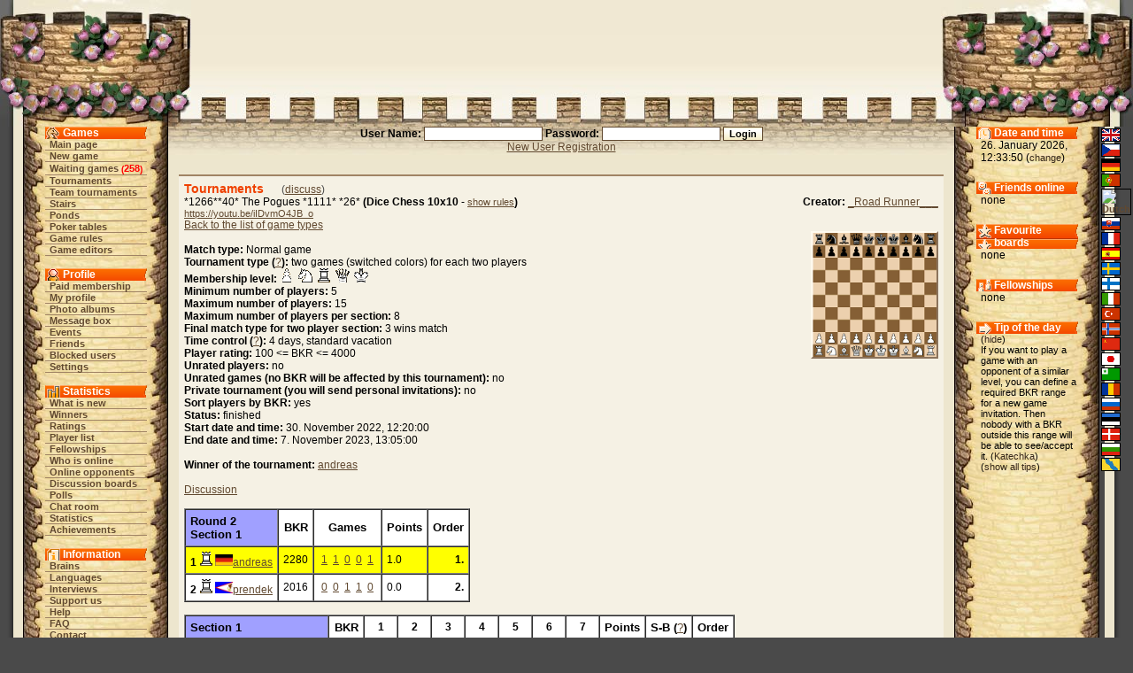

--- FILE ---
content_type: text/html;charset=utf-8
request_url: https://brainking.com/en/Tournaments?trg=58751&tri=1173737&trnst=0
body_size: 5442
content:
<html>
<head>
<meta name="Description" content="BrainKing - play online chess, checkers, backgammon, reversi, pente and other popular board games and variants on the internet.">
<meta name="Keywords" content="chess, checkers, five, gomoku, reversi, pente, backgammon, brain, king, board, game, variant, online, internet, web, tournament, team, discussion, membership">
<meta http-equiv="Content-Type" content="text/html; charset=utf-8">
<meta http-equiv="Pragma" content="no-cache">
<meta http-equiv="Cache-Control" content="must-revalidate, post-check=0, pre-check=0">
<meta http-equiv="Expires" content="Friday, 12-Jul-02 23:59:59 GMT">
<title>BrainKing - Tournaments (*1266**40* The Pogues *1111* *26*)</title>
<link rel="shortcut icon" href="https://i.brainking.com/bk.ico" type="image/x-icon">
<link rel="meta" href="https://brainking.com/labels.rdf" type="application/rdf+xml" title="ICRA labels">
<meta http-equiv="pics-Label" content='(pics-1.1 "http://www.icra.org/pics/vocabularyv03/" l gen true for "http://brainking.com" r (n 0 s 0 v 0 l 0 oa 0 ob 0 oc 0 od 0 oe 0 of 0 og 0 oh 0 c 1) gen true for "http://www.brainking.com" r (n 0 s 0 v 0 l 0 oa 0 ob 0 oc 0 od 0 oe 0 of 0 og 0 oh 0 c 1))'>
<link rel="stylesheet" href="/css/castle-54.css" title="Castle">
<link rel="alternate stylesheet" href="/css/simple-54.css" title="Simple">
<link rel="alternate stylesheet" href="/css/nofonts-54.css" title="No fonts">
<link rel="stylesheet" href="/js/context.css">
<script language="JavaScript" type="text/javascript" src="/js/functions-26.js"></script>
<script language="JavaScript" type="text/javascript" src="/js/styleswitcher-1.js"></script>
<script type="text/javascript">

  var _gaq = _gaq || [];
  _gaq.push(['_setAccount', 'UA-151976-1']);
  _gaq.push(['_setDomainName', 'none']);
  _gaq.push(['_setAllowLinker', true]);
  _gaq.push(['_trackPageview']);

  (function() {
    var ga = document.createElement('script'); ga.type = 'text/javascript'; ga.async = true;
    ga.src = ('https:' == document.location.protocol ? 'https://ssl' : 'http://www') + '.google-analytics.com/ga.js';
    var s = document.getElementsByTagName('script')[0]; s.parentNode.insertBefore(ga, s);
  })();

</script>
</head>
<body onLoad="globalInit();setActiveStyleSheet('Castle', -1);">
<a name="top"></a>

<div id="dragon-left" style="position: absolute; top: 0; right: 0; visibility: hidden; overflow: hidden;"></div>
<div id="flame-left" style="position: absolute; top: 0; right: 0; visibility: hidden; overflow: hidden;"></div>
<script language="JavaScript">
<!--
setTimeout('initDragon(-1)', 10000);
//-->
</script>
<table border="0" cellpadding="0" cellspacing="0" align="center" width="100%" height="100%">
<tr id="top-row"><td><table border="0" cellpadding="0" cellspacing="0" align="center" width="100%"><tr>
<td id="top-left-left"></td>
<td id="top-left-center"></td>
<td id="top-left-right"></td>
<td id="top-center" align="center"><img src="https://i.brainking.com/blank.gif" width="547" height="1"></td>
<td id="top-right-left"></td>
<td id="top-right-center"></td>
<td id="top-right-right"></td>
</tr></table>
</td></tr>
<tr><td height="100%">
<table border="0" cellpadding="0" cellspacing="0" align="center" width="100%" height="100%"><tr>
<td id="left-boundary"></td>
<td id="menu-column" valign="top" align="center">
<table cellpadding="0" cellspacing="0" align="center" class="menu-inner-space">
<tr><td id="menu-game-header">Games</td></tr>
<tr><td class="menutd"><a href="/en/GameList" class="menu">Main page</a></td></tr>
<tr><td class="menutd"><a href="/en/SelectGameType" class="menu">New game</a></td></tr>
<tr><td class="menutd"><a href="/en/WaitingGames" class="menu">Waiting games</a> <span class="rednumber">(<a href="/en/WaitingGames" class="fellow">258</a>)</span></td></tr>
<tr><td class="menutd"><a href="/en/Tournaments" class="menu">Tournaments</a></td></tr>
<tr><td class="menutd"><a href="/en/TeamTournaments" class="menu">Team tournaments</a></td></tr>
<tr><td class="menutd"><a href="/en/Stairs" class="menu">Stairs</a></td></tr>
<tr><td class="menutd"><a href="/en/Pond" class="menu">Ponds</a></td></tr>
<tr><td class="menutd"><a href="/en/PokerTables" class="menu">Poker tables</a></td></tr>
<tr><td class="menutd"><a href="/en/GameRules" class="menu">Game rules</a></td></tr>
<tr><td class="menutd"><a href="/en/GameEditors" class="menu">Game editors</a></td></tr>
</table>
<br>
<table cellpadding="0" cellspacing="0" align="center" class="menu-inner-space">
<tr><td id="menu-profile-header">Profile</td></tr>
<tr><td class="menutd"><a href="/en/PaidMembership" class="menu">Paid membership</a></td></tr>
<tr><td class="menutd"><a href="/en/Profile" class="menu">My profile</a></td></tr>
<tr><td class="menutd"><a href="/en/PhotoAlbum" class="menu">Photo albums</a></td></tr>
<tr><td class="menutd"><a href="/en/MessageBox" class="menu">Message box</a></td></tr>
<tr><td class="menutd"><a href="/en/EventBox" class="menu">Events</a></td></tr>
<tr><td class="menutd"><a href="/en/Friends" class="menu">Friends</a></td></tr>
<tr><td class="menutd"><a href="/en/Enemies" class="menu">Blocked users</a></td></tr>
<tr><td class="menutd"><a href="/en/Settings" class="menu">Settings</a></td></tr>
</table>
<br>
<table cellpadding="0" cellspacing="0" align="center" class="menu-inner-space">
<tr><td id="menu-stats-header">Statistics</td></tr>
<tr><td class="menutd">
<a href="/en/News" class="menu">What is new</a></td></tr>
<tr><td class="menutd"><a href="/en/TournamentWinners" class="menu">Winners</a></td></tr>
<tr><td class="menutd"><a href="/en/Ratings" class="menu">Ratings</a></td></tr>
<tr><td class="menutd"><a href="/en/PlayerList?a=ap" class="menu">Player list</a></td></tr>
<tr><td class="menutd"><a href="/en/Fellowships" class="menu">Fellowships</a></td></tr>
<tr><td class="menutd"><a href="/en/PlayerList" class="menu">Who is online</a></td></tr>
<tr><td class="menutd"><a href="/en/PlayerList?op=1" class="menu">Online opponents</a></td></tr>
<tr><td class="menutd"><a href="/en/Board" class="menu">Discussion boards</a></td></tr>
<tr><td class="menutd"><a href="/en/OpinionPollList" class="menu">Polls</a></td></tr>
<tr><td class="menutd"><a href="/en/ChatBox" class="menu">Chat room</a></td></tr>
<tr><td class="menutd"><a href="/en/Statistics" class="menu">Statistics</a></td></tr>
<tr><td class="menutd"><a href="/en/Achievements" class="menu">Achievements</a></td></tr>
</table>
<br>
<table cellpadding="0" cellspacing="0" align="center" class="menu-inner-space">
<tr><td id="menu-info-header">Information</td></tr>
<tr><td class="menutd"><a href="/en/Brains" class="menu">Brains</a></td></tr>
<tr><td class="menutd"><a href="/en/Languages" class="menu">Languages</a></td></tr>
<tr><td class="menutd"><a href="/en/Interviews" class="menu">Interviews</a></td></tr>
<tr><td class="menutd"><a href="/en/SupportUs" class="menu">Support us</a></td></tr>
<tr><td class="menutd"><a href="/en/Help" class="menu">Help</a></td></tr>
<tr><td class="menutd"><a href="/en/FAQ" class="menu">FAQ</a></td></tr>
<tr><td class="menutd"><a href="/en/ContactUs" class="menu">Contact</a></td></tr>
<tr><td class="menutd"><a href="/en/Links" class="menu">Links</a></td></tr>
</table>
<br>
<table cellpadding="0" cellspacing="0" align="center" class="menu-inner-space">
<tr><td class="menutd"><a href="/en/Logout" class="menu">Logout</a></td></tr>
</table>
</td>
<td id="center-header" valign="top">
<center>
<form action="/en/DoLogin" method="post"><span class="form-label">User Name: <input type="text" id="username" name="username" value="" size="20" class="inputbox"> Password: <input type="password" id="password" name="password" value="" size="20" class="inputbox"> </span><input type="hidden" id="fwa" name="fwa" value="Tournaments?trg=58751&tri=1173737&trnst=0"><input type="hidden" id="remember" name="remember" value="0"><input type="submit" id="submit" name="submit" value="Login" class="inputbutton"><br><a href="/en/RegPage">New User Registration</a></form>
</center>

<center>
</center>
<div id="set-style-result"></div>
<div class="prostor">
<div class="obsah">
<div class="hh">Tournaments<span class="span-text">(<a href="Board?bc=entour">discuss</a>)</span></div>
<div class="to-right"><b>Creator:</b> <a href="Profile?u=92163">_Road Runner___</a></div>
*1266**40* The Pogues *1111* *26* <b>(Dice Chess 10x10</b> - <span class="column-text"><a href="GameRules?tp=127&fwa=Tournaments!trg=58751$tri=1173737$trnst=0">show rules</a></span><b>)</b><br clear="all">
<span class="column-text"><a href="https://youtu.be/iIDvmO4JB_o">https://youtu.be/iIDvmO4JB_o</a></span><br>
<a href="Tournaments?trg=58751&trnst=0">Back to the list of game types</a><br>
<img src="https://i.brainking.com/dichess10.gif" class="image to-right">
<br>
<b>Match type:</b> Normal game<br>
<b>Tournament type (<a href="Help?ht=50">?</a>):</b> two games (switched colors) for each two players<br>
<b>Membership level:</b> <img src=https://i.brainking.com/chess/wp1.gif>&nbsp;<img src=https://i.brainking.com/chess/wn1.gif>&nbsp;<img src=https://i.brainking.com/chess/wr1.gif>&nbsp;<img src=https://i.brainking.com/chess/wq1.gif>&nbsp;<img src=https://i.brainking.com/chess/wk1.gif><br>
<b>Minimum number of players:</b> 5<br>
<b>Maximum number of players:</b> 15<br>
<b>Maximum number of players per section:</b> 8<br>
<b>Final match type for two player section:</b> 3 wins match<br>
<b>Time control (<a href="OldFAQ?ht=24">?</a>):</b> 4 days, standard vacation<br>
<b>Player rating:</b> 100 &lt;= BKR &lt;= 4000<br>
<b>Unrated players:</b> no<br>
<b>Unrated games (no BKR will be affected by this tournament):</b> no<br>
<b>Private tournament (you will send personal invitations):</b> no<br>
<b>Sort players by BKR:</b> yes<br>
<b>Status:</b> finished<br>
<b>Start date and time:</b> 30. November 2022, 12:20:00<br>
<b>End date and time:</b> 7. November 2023, 13:05:00<br>
<br>
<b>Winner of the tournament:</b> <a href="Profile?u=5938">andreas</a><br>
<br clear=all><a href="Board?bc=237580">Discussion</a><br><br><a name="3"></a>
<table bgcolor=#ffffff border=1 cellpadding=5 cellspacing=0>
<tr>
<td bgcolor=#a0a0ff><font size=-1><b>Round 2<br>Section 1 </b></font></td><td align=center><font size=-1><b>BKR</b></font></td><td align=center><font size=-1><b>Games</b></font></td><td><font size=-1><b>Points</b></font></td><td><font size=-1><b>Order</b></font></td></tr><tr bgcolor=#ffff00><td><b>1</b>&nbsp;<img src="https://i.brainking.com/chess/wr1.gif" title="andreas, Germany, Brain Rook, Male"><a href="PlayerList?a=ap&country=77"><img src="https://i.brainking.com/flags/germany2.gif" width="20" height="13" title="Germany, 1129 players" border="0"></a><a href="Profile?u=5938">andreas</a></td><td align=right>2280</td><td>&nbsp;<a href="ArchivedGame?g=9083290">1</a>&nbsp;&nbsp;<a href="ArchivedGame?g=9105217">1</a>&nbsp;&nbsp;<a href="ArchivedGame?g=9116693">0</a>&nbsp;&nbsp;<a href="ArchivedGame?g=9125570">0</a>&nbsp;&nbsp;<a href="ArchivedGame?g=9151830">1</a>&nbsp;</td><td>1.0</td><td align=right><b>1.</b></td></tr><tr><td><b>2</b>&nbsp;<img src="https://i.brainking.com/chess/wr1.gif" title="prendek, American Samoa, Brain Rook, Male"><a href="PlayerList?a=ap&country=4"><img src="https://i.brainking.com/flags/amsamoa2.gif" width="20" height="13" title="American Samoa, 139 players" border="0"></a><a href="Profile?u=15786">prendek</a></td><td align=right>2016</td><td>&nbsp;<a href="ArchivedGame?g=9083290">0</a>&nbsp;&nbsp;<a href="ArchivedGame?g=9105217">0</a>&nbsp;&nbsp;<a href="ArchivedGame?g=9116693">1</a>&nbsp;&nbsp;<a href="ArchivedGame?g=9125570">1</a>&nbsp;&nbsp;<a href="ArchivedGame?g=9151830">0</a>&nbsp;</td><td>0.0</td><td align=right><b>2.</b></td></tr></table><br><a name="1"></a>
<table bgcolor=#ffffff border=1 cellpadding=5 cellspacing=0>
<tr>
<td bgcolor=#a0a0ff><font size=-1><b>Section 1 </b></font></td><td align=center><font size=-1><b>BKR</b></font></td><td align=center><b>1</b></td><td align=center><b>2</b></td><td align=center><b>3</b></td><td align=center><b>4</b></td><td align=center><b>5</b></td><td align=center><b>6</b></td><td align=center><b>7</b></td><td><font size=-1><b>Points</b></font></td><td><font size=-1><b>S-B (<a href="OldFAQ?ht=19">?</a>)</b></font></td><td><font size=-1><b>Order</b></font></td></tr><tr bgcolor=#ffff00><td><b>1</b>&nbsp;<img src="https://i.brainking.com/chess/wr1.gif" title="andreas, Germany, Brain Rook, Male"><a href="PlayerList?a=ap&country=77"><img src="https://i.brainking.com/flags/germany2.gif" width="20" height="13" title="Germany, 1129 players" border="0"></a><a href="Profile?u=5938">andreas</a></td><td align=right>2280</td><td bgcolor=#a0a0ff>&nbsp;</td><td>&nbsp;<a href="ArchivedGame?g=9014930">1</a>&nbsp;&nbsp;<a href="ArchivedGame?g=9014931">1</a>&nbsp;</td><td>&nbsp;<a href="ArchivedGame?g=9014932">1</a>&nbsp;&nbsp;<a href="ArchivedGame?g=9014933">1</a>&nbsp;</td><td>&nbsp;<a href="ArchivedGame?g=9014940">1</a>&nbsp;&nbsp;<a href="ArchivedGame?g=9014941">1</a>&nbsp;</td><td>&nbsp;<a href="ArchivedGame?g=9014946">1</a>&nbsp;&nbsp;<a href="ArchivedGame?g=9014947">1</a>&nbsp;</td><td>&nbsp;<a href="ArchivedGame?g=9014950">1</a>&nbsp;&nbsp;<a href="ArchivedGame?g=9014951">1</a>&nbsp;</td><td>&nbsp;<a href="ArchivedGame?g=9014960">1</a>&nbsp;&nbsp;<a href="ArchivedGame?g=9014961">1</a>&nbsp;</td><td>12.0</td><td>60.0</td><td align=right><b>1.</b></td></tr><tr><td><b>2</b>&nbsp;<img src="https://i.brainking.com/chess/wr1.gif" title="Varazslo, Czech Republic, Brain Rook, Male"><a href="PlayerList?a=ap&country=53"><img src="https://i.brainking.com/flags/czechia2.gif" width="20" height="13" title="Czech Republic, 6733 players" border="0"></a><a href="Profile?u=24529">Varazslo</a></td><td align=right>1901</td><td>&nbsp;<a href="ArchivedGame?g=9014930">0</a>&nbsp;&nbsp;<a href="ArchivedGame?g=9014931">0</a>&nbsp;</td><td bgcolor=#a0a0ff>&nbsp;</td><td>&nbsp;<a href="ArchivedGame?g=9014942">1</a>&nbsp;&nbsp;<a href="ArchivedGame?g=9014943">1</a>&nbsp;</td><td>&nbsp;<a href="ArchivedGame?g=9014945">1</a>&nbsp;&nbsp;<a href="ArchivedGame?g=9014944">1</a>&nbsp;</td><td>&nbsp;<a href="ArchivedGame?g=9014952">1</a>&nbsp;&nbsp;<a href="ArchivedGame?g=9014953">1</a>&nbsp;</td><td>&nbsp;<a href="ArchivedGame?g=9014958">1</a>&nbsp;&nbsp;<a href="ArchivedGame?g=9014959">1</a>&nbsp;</td><td>&nbsp;<a href="ArchivedGame?g=9014920">1</a>&nbsp;&nbsp;<a href="ArchivedGame?g=9014921">1</a>&nbsp;</td><td>10.0</td><td>40.0</td><td align=right><b>2.</b></td></tr><tr><td><b>3</b>&nbsp;<img src="https://i.brainking.com/chess/wb1.gif" title="lasto, Slovakia, Brain Bishop, Male"><a href="PlayerList?a=ap&country=174"><img src="https://i.brainking.com/flags/slovakia2.gif" width="20" height="13" title="Slovakia, 2239 players" border="0"></a><a href="Profile?u=88160">lasto</a></td><td align=right>1957</td><td>&nbsp;<a href="ArchivedGame?g=9014932">0</a>&nbsp;&nbsp;<a href="ArchivedGame?g=9014933">0</a>&nbsp;</td><td>&nbsp;<a href="ArchivedGame?g=9014942">0</a>&nbsp;&nbsp;<a href="ArchivedGame?g=9014943">0</a>&nbsp;</td><td bgcolor=#a0a0ff>&nbsp;</td><td>&nbsp;<a href="ArchivedGame?g=9014954">1</a>&nbsp;&nbsp;<a href="ArchivedGame?g=9014955">0</a>&nbsp;</td><td>&nbsp;<a href="ArchivedGame?g=9014956">1</a>&nbsp;&nbsp;<a href="ArchivedGame?g=9014957">1</a>&nbsp;</td><td>&nbsp;<a href="ArchivedGame?g=9014922">1</a>&nbsp;&nbsp;<a href="ArchivedGame?g=9014923">1</a>&nbsp;</td><td>&nbsp;<a href="ArchivedGame?g=9014928">1</a>&nbsp;&nbsp;<a href="ArchivedGame?g=9014929">1</a>&nbsp;</td><td>7.0</td><td>19.0</td><td align=right><b>3.</b></td></tr><tr><td><b>4</b>&nbsp;<img src="https://i.brainking.com/chess/wp1.gif" title="bert515, United States, Brain Pawn, Male"><a href="PlayerList?a=ap&country=205"><img src="https://i.brainking.com/flags/unitedstates2.gif" width="20" height="13" title="United States, 11988 players" border="0"></a><a href="Profile?u=58232">bert515</a></td><td align=right>1327</td><td>&nbsp;<a href="ArchivedGame?g=9014940">0</a>&nbsp;&nbsp;<a href="ArchivedGame?g=9014941">0</a>&nbsp;</td><td>&nbsp;<a href="ArchivedGame?g=9014945">0</a>&nbsp;&nbsp;<a href="ArchivedGame?g=9014944">0</a>&nbsp;</td><td>&nbsp;<a href="ArchivedGame?g=9014954">0</a>&nbsp;&nbsp;<a href="ArchivedGame?g=9014955">1</a>&nbsp;</td><td bgcolor=#a0a0ff>&nbsp;</td><td>&nbsp;<a href="ArchivedGame?g=9014924">1</a>&nbsp;&nbsp;<a href="ArchivedGame?g=9014925">1</a>&nbsp;</td><td>&nbsp;<a href="ArchivedGame?g=9014926">1</a>&nbsp;&nbsp;<a href="ArchivedGame?g=9014927">1</a>&nbsp;</td><td>&nbsp;<a href="ArchivedGame?g=9014934">1</a>&nbsp;&nbsp;<a href="ArchivedGame?g=9014935">1</a>&nbsp;</td><td>7.0</td><td>19.0</td><td align=right><b>3.</b></td></tr><tr><td><b>5</b>&nbsp;<img src="https://i.brainking.com/chess/wp1.gif" title="lukec, Czech Republic, Brain Pawn, Male"><a href="PlayerList?a=ap&country=53"><img src="https://i.brainking.com/flags/czechia2.gif" width="20" height="13" title="Czech Republic, 6733 players" border="0"></a><a href="Profile?u=20738">lukec</a></td><td align=right>1797</td><td>&nbsp;<a href="ArchivedGame?g=9014946">0</a>&nbsp;&nbsp;<a href="ArchivedGame?g=9014947">0</a>&nbsp;</td><td>&nbsp;<a href="ArchivedGame?g=9014952">0</a>&nbsp;&nbsp;<a href="ArchivedGame?g=9014953">0</a>&nbsp;</td><td>&nbsp;<a href="ArchivedGame?g=9014956">0</a>&nbsp;&nbsp;<a href="ArchivedGame?g=9014957">0</a>&nbsp;</td><td>&nbsp;<a href="ArchivedGame?g=9014924">0</a>&nbsp;&nbsp;<a href="ArchivedGame?g=9014925">0</a>&nbsp;</td><td bgcolor=#a0a0ff>&nbsp;</td><td>&nbsp;<a href="ArchivedGame?g=9014936">0</a>&nbsp;&nbsp;<a href="ArchivedGame?g=9014937">1</a>&nbsp;</td><td>&nbsp;<a href="ArchivedGame?g=9014938">1</a>&nbsp;&nbsp;<a href="ArchivedGame?g=9014939">0</a>&nbsp;</td><td>2.0</td><td>4.0</td><td align=right><b>5.</b></td></tr><tr><td><b>6</b>&nbsp;<img src="https://i.brainking.com/chess/wp1.gif" title="_Road Runner___, United Kingdom, Brain Pawn, Male"><a href="PlayerList?a=ap&country=204"><img src="https://i.brainking.com/flags/unitedkingdom2.gif" width="20" height="13" title="United Kingdom, 1816 players" border="0"></a><a href="Profile?u=92163">_Road Runner___</a></td><td align=right>2122</td><td>&nbsp;<a href="ArchivedGame?g=9014950">0</a>&nbsp;&nbsp;<a href="ArchivedGame?g=9014951">0</a>&nbsp;</td><td>&nbsp;<a href="ArchivedGame?g=9014958">0</a>&nbsp;&nbsp;<a href="ArchivedGame?g=9014959">0</a>&nbsp;</td><td>&nbsp;<a href="ArchivedGame?g=9014922">0</a>&nbsp;&nbsp;<a href="ArchivedGame?g=9014923">0</a>&nbsp;</td><td>&nbsp;<a href="ArchivedGame?g=9014926">0</a>&nbsp;&nbsp;<a href="ArchivedGame?g=9014927">0</a>&nbsp;</td><td>&nbsp;<a href="ArchivedGame?g=9014936">1</a>&nbsp;&nbsp;<a href="ArchivedGame?g=9014937">0</a>&nbsp;</td><td bgcolor=#a0a0ff>&nbsp;</td><td>&nbsp;<a href="ArchivedGame?g=9014948">0</a>&nbsp;&nbsp;<a href="ArchivedGame?g=9014949">1</a>&nbsp;</td><td>2.0</td><td>4.0</td><td align=right><b>5.</b></td></tr><tr><td><b>7</b>&nbsp;<img src="https://i.brainking.com/chess/wp1.gif" title="alex3020, Romania, Brain Pawn, Male"><a href="PlayerList?a=ap&country=224"><img src="https://i.brainking.com/flags/romania2.gif" width="20" height="13" title="Romania, 1178 players" border="0"></a><a href="Profile?u=127681">alex3020</a></td><td align=right>1447</td><td>&nbsp;<a href="ArchivedGame?g=9014960">0</a>&nbsp;&nbsp;<a href="ArchivedGame?g=9014961">0</a>&nbsp;</td><td>&nbsp;<a href="ArchivedGame?g=9014920">0</a>&nbsp;&nbsp;<a href="ArchivedGame?g=9014921">0</a>&nbsp;</td><td>&nbsp;<a href="ArchivedGame?g=9014928">0</a>&nbsp;&nbsp;<a href="ArchivedGame?g=9014929">0</a>&nbsp;</td><td>&nbsp;<a href="ArchivedGame?g=9014934">0</a>&nbsp;&nbsp;<a href="ArchivedGame?g=9014935">0</a>&nbsp;</td><td>&nbsp;<a href="ArchivedGame?g=9014938">0</a>&nbsp;&nbsp;<a href="ArchivedGame?g=9014939">1</a>&nbsp;</td><td>&nbsp;<a href="ArchivedGame?g=9014948">1</a>&nbsp;&nbsp;<a href="ArchivedGame?g=9014949">0</a>&nbsp;</td><td bgcolor=#a0a0ff>&nbsp;</td><td>2.0</td><td>4.0</td><td align=right><b>5.</b></td></tr></table><br><a name="2"></a>
<table bgcolor=#ffffff border=1 cellpadding=5 cellspacing=0>
<tr>
<td bgcolor=#a0a0ff><font size=-1><b>Section 2 </b></font></td><td align=center><font size=-1><b>BKR</b></font></td><td align=center><b>1</b></td><td align=center><b>2</b></td><td align=center><b>3</b></td><td align=center><b>4</b></td><td align=center><b>5</b></td><td align=center><b>6</b></td><td><font size=-1><b>Points</b></font></td><td><font size=-1><b>S-B (<a href="OldFAQ?ht=19">?</a>)</b></font></td><td><font size=-1><b>Order</b></font></td></tr><tr><td><b>1</b>&nbsp;<img src="https://i.brainking.com/chess/wr1.gif" title="alchirodo, Italy, Brain Rook, Male"><a href="PlayerList?a=ap&country=99"><img src="https://i.brainking.com/flags/italy2.gif" width="20" height="13" title="Italy, 1278 players" border="0"></a><a href="Profile?u=112022">alchirodo</a></td><td align=right>2115</td><td bgcolor=#a0a0ff>&nbsp;</td><td>&nbsp;<a href="ArchivedGame?g=9014973">1</a>&nbsp;&nbsp;<a href="ArchivedGame?g=9014972">1</a>&nbsp;</td><td>&nbsp;<a href="ArchivedGame?g=9014976">1</a>&nbsp;&nbsp;<a href="ArchivedGame?g=9014977">0</a>&nbsp;</td><td>&nbsp;<a href="ArchivedGame?g=9014983">0</a>&nbsp;&nbsp;<a href="ArchivedGame?g=9014982">0</a>&nbsp;</td><td>&nbsp;<a href="ArchivedGame?g=9014990">1</a>&nbsp;&nbsp;<a href="ArchivedGame?g=9014991">1</a>&nbsp;</td><td>&nbsp;<a href="ArchivedGame?g=9014962">1</a>&nbsp;&nbsp;<a href="ArchivedGame?g=9014963">1</a>&nbsp;</td><td>7.0</td><td>23.0</td><td align=right><b>2.</b></td></tr><tr><td><b>2</b>&nbsp;<img src="https://i.brainking.com/chess/wp1.gif" title="ThunderKing, Germany, Brain Pawn, Male"><a href="PlayerList?a=ap&country=77"><img src="https://i.brainking.com/flags/germany2.gif" width="20" height="13" title="Germany, 1129 players" border="0"></a><a href="Profile?u=105311">ThunderKing</a></td><td align=right>1561</td><td>&nbsp;<a href="ArchivedGame?g=9014973">0</a>&nbsp;&nbsp;<a href="ArchivedGame?g=9014972">0</a>&nbsp;</td><td bgcolor=#a0a0ff>&nbsp;</td><td>&nbsp;<a href="ArchivedGame?g=9014984">0</a>&nbsp;&nbsp;<a href="ArchivedGame?g=9014985">1</a>&nbsp;</td><td>&nbsp;<a href="ArchivedGame?g=9014988">0</a>&nbsp;&nbsp;<a href="ArchivedGame?g=9014989">0</a>&nbsp;</td><td>&nbsp;<a href="ArchivedGame?g=9014964">1</a>&nbsp;&nbsp;<a href="ArchivedGame?g=9014965">1</a>&nbsp;</td><td>&nbsp;<a href="ArchivedGame?g=9014974">0</a>&nbsp;&nbsp;<a href="ArchivedGame?g=9014975">0</a>&nbsp;</td><td>3.0</td><td>7.0</td><td align=right><b>5.</b></td></tr><tr><td><b>3</b>&nbsp;<img src="https://i.brainking.com/chess/wp1.gif" title="prita, Slovakia, Brain Pawn, Female"><a href="PlayerList?a=ap&country=174"><img src="https://i.brainking.com/flags/slovakia2.gif" width="20" height="13" title="Slovakia, 2239 players" border="0"></a><a href="Profile?u=107777">prita</a></td><td align=right>1663</td><td>&nbsp;<a href="ArchivedGame?g=9014976">0</a>&nbsp;&nbsp;<a href="ArchivedGame?g=9014977">1</a>&nbsp;</td><td>&nbsp;<a href="ArchivedGame?g=9014984">1</a>&nbsp;&nbsp;<a href="ArchivedGame?g=9014985">0</a>&nbsp;</td><td bgcolor=#a0a0ff>&nbsp;</td><td>&nbsp;<a href="ArchivedGame?g=9014966">0</a>&nbsp;&nbsp;<a href="ArchivedGame?g=9014967">0</a>&nbsp;</td><td>&nbsp;<a href="ArchivedGame?g=9014970">0</a>&nbsp;&nbsp;<a href="ArchivedGame?g=9014971">1</a>&nbsp;</td><td>&nbsp;<a href="ArchivedGame?g=9014986">0</a>&nbsp;&nbsp;<a href="ArchivedGame?g=9014987">0</a>&nbsp;</td><td>3.0</td><td>12.0</td><td align=right><b>4.</b></td></tr><tr bgcolor=#ffff00><td><b>4</b>&nbsp;<img src="https://i.brainking.com/chess/wr1.gif" title="prendek, American Samoa, Brain Rook, Male"><a href="PlayerList?a=ap&country=4"><img src="https://i.brainking.com/flags/amsamoa2.gif" width="20" height="13" title="American Samoa, 139 players" border="0"></a><a href="Profile?u=15786">prendek</a></td><td align=right>2016</td><td>&nbsp;<a href="ArchivedGame?g=9014983">1</a>&nbsp;&nbsp;<a href="ArchivedGame?g=9014982">1</a>&nbsp;</td><td>&nbsp;<a href="ArchivedGame?g=9014988">1</a>&nbsp;&nbsp;<a href="ArchivedGame?g=9014989">1</a>&nbsp;</td><td>&nbsp;<a href="ArchivedGame?g=9014966">1</a>&nbsp;&nbsp;<a href="ArchivedGame?g=9014967">1</a>&nbsp;</td><td bgcolor=#a0a0ff>&nbsp;</td><td>&nbsp;<a href="ArchivedGame?g=9014978">1</a>&nbsp;&nbsp;<a href="ArchivedGame?g=9014979">1</a>&nbsp;</td><td>&nbsp;<a href="ArchivedGame?g=9014968">1</a>&nbsp;&nbsp;<a href="ArchivedGame?g=9014969">1</a>&nbsp;</td><td>10.0</td><td>40.0</td><td align=right><b>1.</b></td></tr><tr><td><b>5</b>&nbsp;<img src="https://i.brainking.com/gbr1.gif" title="eefke, Belgium, Brain Rook (forever), Female"><a href="PlayerList?a=ap&country=20"><img src="https://i.brainking.com/flags/belgium2.gif" width="20" height="13" title="Belgium, 641 players" border="0"></a><a href="Profile?u=23765">eefke</a></td><td align=right>1913</td><td>&nbsp;<a href="ArchivedGame?g=9014990">0</a>&nbsp;&nbsp;<a href="ArchivedGame?g=9014991">0</a>&nbsp;</td><td>&nbsp;<a href="ArchivedGame?g=9014964">0</a>&nbsp;&nbsp;<a href="ArchivedGame?g=9014965">0</a>&nbsp;</td><td>&nbsp;<a href="ArchivedGame?g=9014970">1</a>&nbsp;&nbsp;<a href="ArchivedGame?g=9014971">0</a>&nbsp;</td><td>&nbsp;<a href="ArchivedGame?g=9014978">0</a>&nbsp;&nbsp;<a href="ArchivedGame?g=9014979">0</a>&nbsp;</td><td bgcolor=#a0a0ff>&nbsp;</td><td>&nbsp;<a href="ArchivedGame?g=9014980">0</a>&nbsp;&nbsp;<a href="ArchivedGame?g=9014981">1</a>&nbsp;</td><td>2.0</td><td>8.0</td><td align=right><b>6.</b></td></tr><tr><td><b>6</b>&nbsp;<img src="https://i.brainking.com/chess/wr1.gif" title="karij, Czech Republic, Brain Rook, Male"><a href="PlayerList?a=ap&country=53"><img src="https://i.brainking.com/flags/czechia2.gif" width="20" height="13" title="Czech Republic, 6733 players" border="0"></a><a href="Profile?u=10236">karij</a></td><td align=right>1982</td><td>&nbsp;<a href="ArchivedGame?g=9014962">0</a>&nbsp;&nbsp;<a href="ArchivedGame?g=9014963">0</a>&nbsp;</td><td>&nbsp;<a href="ArchivedGame?g=9014974">1</a>&nbsp;&nbsp;<a href="ArchivedGame?g=9014975">1</a>&nbsp;</td><td>&nbsp;<a href="ArchivedGame?g=9014986">1</a>&nbsp;&nbsp;<a href="ArchivedGame?g=9014987">1</a>&nbsp;</td><td>&nbsp;<a href="ArchivedGame?g=9014968">0</a>&nbsp;&nbsp;<a href="ArchivedGame?g=9014969">0</a>&nbsp;</td><td>&nbsp;<a href="ArchivedGame?g=9014980">1</a>&nbsp;&nbsp;<a href="ArchivedGame?g=9014981">0</a>&nbsp;</td><td bgcolor=#a0a0ff>&nbsp;</td><td>5.0</td><td>14.0</td><td align=right><b>3.</b></td></tr></table><br>
</div>
</div>
<div class="footer-links"><a href="/en/UserAgreement">User Agreement</a>&nbsp;|&nbsp;<a href="/en/PrivacyPolicy">Privacy Policy</a>&nbsp;|&nbsp;<a href="/en/Staff">BrainKing Staff</a>&nbsp;|&nbsp;<a href="/en/Advertising">Advertising</a></div></td>
<td id="status-column" valign="top" align="center">
<div id="status-time-section">
<div id="status-time-header">Date and time</div>
<div class="menu-section">
26. January 2026, 12:33:50 (<a href="Settings?a=df&fwa=Tournaments!trg=58751$tri=1173737$trnst=0#hilite" class="lang" rel="nofollow">change</a>)
</div>
</div>
<div id="status-friends-section">
<div id="status-friends-header">Friends online</div>
<div class="menu-section">
none</div>
</div>
<div id="status-boards-section">
<div id="status-boards-header">Favourite boards</div>
<div class="menu-section">
none</div>
</div>
<div id="status-fellows-section">
<div id="status-fellows-header">Fellowships</div>
<div class="menu-section">
none</div>
</div>
<div id="status-tips-section">
<div id="status-tips-header">Tip of the day</div>
<div class="menu-section news-text">
(<a href="DoSettings?shti=0&fwa=Tournaments!trg=58751$tri=1173737$trnst=0" class="lang" rel="nofollow">hide</a>)<br>If you want to play a game with an opponent of a similar level, you can define a required BKR range for a new game invitation. Then nobody with a BKR outside this range will be able to see/accept it. (<a href="Profile?u=21861" class="lang">Katechka</a>)<br>(<a href="Tips" class="lang">show all tips</a>)
</div>
</div>
</td>
<td id="right-boundary" valign="top">
<table id="lang-column" border="0" cellpadding="0" cellspacing="2">
<tr><td class="lang-cell"><img src="https://i.brainking.com/langs/en1.gif" title="English" class="lang-image"></td></tr>
<tr><td class="lang-cell"><a href="/en/Languages?lang=1&fwa=Tournaments!trg=58751$tri=1173737$trnst=0" class="menu" rel="nofollow"><img src="https://i.brainking.com/langs/cz1.gif" title="Czech" class="lang-image"></a></td></tr>
<tr><td class="lang-cell"><a href="/en/Languages?lang=2&fwa=Tournaments!trg=58751$tri=1173737$trnst=0" class="menu" rel="nofollow"><img src="https://i.brainking.com/langs/de1.gif" title="German" class="lang-image"></a></td></tr>
<tr><td class="lang-cell"><a href="/en/Languages?lang=3&fwa=Tournaments!trg=58751$tri=1173737$trnst=0" class="menu" rel="nofollow"><img src="https://i.brainking.com/langs/pt1.gif" title="Portuguese" class="lang-image"></a></td></tr>
<tr><td class="lang-cell"><a href="/en/Languages?lang=4&fwa=Tournaments!trg=58751$tri=1173737$trnst=0" class="menu" rel="nofollow"><img src="https://i.brainking.com/langs/nl1.gif" title="Dutch" class="lang-image"></a></td></tr>
<tr><td class="lang-cell"><a href="/en/Languages?lang=5&fwa=Tournaments!trg=58751$tri=1173737$trnst=0" class="menu" rel="nofollow"><img src="https://i.brainking.com/langs/sk1.gif" title="Slovak" class="lang-image"></a></td></tr>
<tr><td class="lang-cell"><a href="/en/Languages?lang=6&fwa=Tournaments!trg=58751$tri=1173737$trnst=0" class="menu" rel="nofollow"><img src="https://i.brainking.com/langs/fr1.gif" title="French" class="lang-image"></a></td></tr>
<tr><td class="lang-cell"><a href="/en/Languages?lang=7&fwa=Tournaments!trg=58751$tri=1173737$trnst=0" class="menu" rel="nofollow"><img src="https://i.brainking.com/langs/es1.gif" title="Spanish" class="lang-image"></a></td></tr>
<tr><td class="lang-cell"><a href="/en/Languages?lang=8&fwa=Tournaments!trg=58751$tri=1173737$trnst=0" class="menu" rel="nofollow"><img src="https://i.brainking.com/langs/se1.gif" title="Swedish" class="lang-image"></a></td></tr>
<tr><td class="lang-cell"><a href="/en/Languages?lang=9&fwa=Tournaments!trg=58751$tri=1173737$trnst=0" class="menu" rel="nofollow"><img src="https://i.brainking.com/langs/fi1.gif" title="Finnish" class="lang-image"></a></td></tr>
<tr><td class="lang-cell"><a href="/en/Languages?lang=10&fwa=Tournaments!trg=58751$tri=1173737$trnst=0" class="menu" rel="nofollow"><img src="https://i.brainking.com/langs/it1.gif" title="Italian" class="lang-image"></a></td></tr>
<tr><td class="lang-cell"><a href="/en/Languages?lang=11&fwa=Tournaments!trg=58751$tri=1173737$trnst=0" class="menu" rel="nofollow"><img src="https://i.brainking.com/langs/tr1.gif" title="Turkish" class="lang-image"></a></td></tr>
<tr><td class="lang-cell"><a href="/en/Languages?lang=13&fwa=Tournaments!trg=58751$tri=1173737$trnst=0" class="menu" rel="nofollow"><img src="https://i.brainking.com/langs/no1.gif" title="Norwegian" class="lang-image"></a></td></tr>
<tr><td class="lang-cell"><a href="/en/Languages?lang=16&fwa=Tournaments!trg=58751$tri=1173737$trnst=0" class="menu" rel="nofollow"><img src="https://i.brainking.com/langs/cn1.gif" title="Chinese" class="lang-image"></a></td></tr>
<tr><td class="lang-cell"><a href="/en/Languages?lang=17&fwa=Tournaments!trg=58751$tri=1173737$trnst=0" class="menu" rel="nofollow"><img src="https://i.brainking.com/langs/jp1.gif" title="Japanese" class="lang-image"></a></td></tr>
<tr><td class="lang-cell"><a href="/en/Languages?lang=19&fwa=Tournaments!trg=58751$tri=1173737$trnst=0" class="menu" rel="nofollow"><img src="https://i.brainking.com/langs/eo1.gif" title="Esperanto" class="lang-image"></a></td></tr>
<tr><td class="lang-cell"><a href="/en/Languages?lang=20&fwa=Tournaments!trg=58751$tri=1173737$trnst=0" class="menu" rel="nofollow"><img src="https://i.brainking.com/langs/ro1.gif" title="Romanian" class="lang-image"></a></td></tr>
<tr><td class="lang-cell"><a href="/en/Languages?lang=21&fwa=Tournaments!trg=58751$tri=1173737$trnst=0" class="menu" rel="nofollow"><img src="https://i.brainking.com/langs/ru1.gif" title="Russian" class="lang-image"></a></td></tr>
<tr><td class="lang-cell"><a href="/en/Languages?lang=22&fwa=Tournaments!trg=58751$tri=1173737$trnst=0" class="menu" rel="nofollow"><img src="https://i.brainking.com/langs/ee1.gif" title="Estonian" class="lang-image"></a></td></tr>
<tr><td class="lang-cell"><a href="/en/Languages?lang=23&fwa=Tournaments!trg=58751$tri=1173737$trnst=0" class="menu" rel="nofollow"><img src="https://i.brainking.com/langs/dk1.gif" title="Danish" class="lang-image"></a></td></tr>
<tr><td class="lang-cell"><a href="/en/Languages?lang=24&fwa=Tournaments!trg=58751$tri=1173737$trnst=0" class="menu" rel="nofollow"><img src="https://i.brainking.com/langs/bg1.gif" title="Bulgarian" class="lang-image"></a></td></tr>
<tr><td class="lang-cell"><a href="/en/Languages?lang=26&fwa=Tournaments!trg=58751$tri=1173737$trnst=0" class="menu" rel="nofollow"><img src="https://i.brainking.com/langs/hh1.gif" title="Hanaslang" class="lang-image"></a></td></tr>
</table>
</td>
</tr></table></td></tr>
<tr><td height="41">
<table border="0" cellpadding="0" cellspacing="0" align="center" width="100%" class="hilite-table"><tr>
<td id="bottom-left-left"></td>
<td id="bottom-left-center"></td>
<td id="bottom-center" valign="middle" align="center"><div class="cecko">
Copyright © 2002 - 2026 Filip Rachunek, all rights reserved.<br><a href="#top">Back to the top</a></div></td>
<td id="bottom-right-center"></td>
<td id="bottom-right-right"></td>
</tr></table></td></tr>
</table>
</body>
</html>

